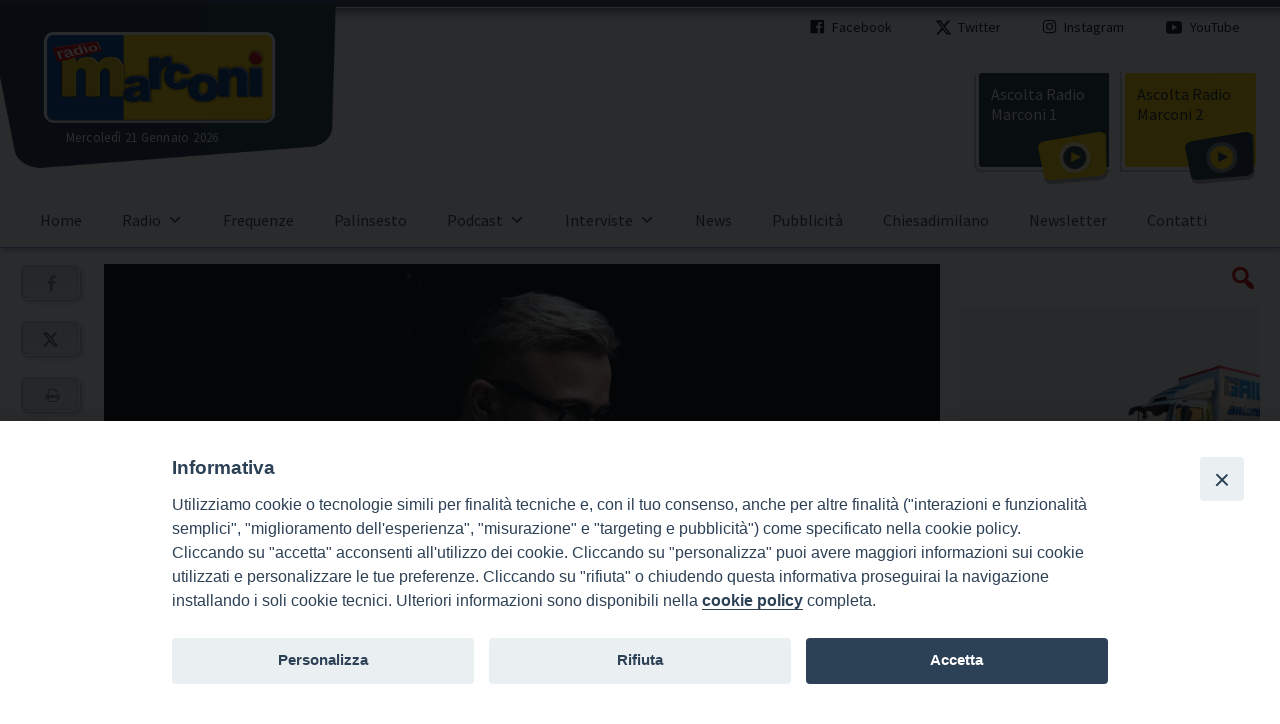

--- FILE ---
content_type: text/html; charset=UTF-8
request_url: https://www.radiomarconi.info/news/marco-masini-festeggia-i-suoi-30-anni-di-carriera-in-teatro-8106.html
body_size: 15201
content:
<!doctype html>
<html lang="it-IT" class="no-js" >

<head>
	
	<meta charset="UTF-8">
	

	<meta http-equiv="X-UA-Compatible" content="IE=edge,chrome=1">
	<meta name="viewport" content="user-scalable=no, width=device-width, initial-scale=1, maximum-scale=1, shrink-to-fit=no">
	
	
	<meta name="application-name" content="Template Base">
	<meta name="msapplication-tooltip" content="Template Base">
	<meta name="msapplication-starturl" content="https://www.radiomarconi.info">
	<meta name="msapplication-tap-highlight" content="no">
	<meta name="theme-color" content="#ffffff">
	<link rel="icon" href="https://www.radiomarconi.info/files/2019/07/favicon.png">
	<!-- <link rel="stylesheet" href="https://fonts.googleapis.com/css?family=Poppins:400,500,700"> -->
	<link rel="stylesheet" media="all" href="https://www.radiomarconi.info/wp-content/themes/seed_templatebase/assets/css/fonts.css">
	<link rel="stylesheet" media="all" href="https://www.radiomarconi.info/wp-content/themes/seed_templatebase/assets/css/app.css">
	<link rel="apple-touch-icon" sizes="120x120" href="https://www.radiomarconi.info/wp-content/themes/seed_templatebase/assets/favicons/apple-touch-icon.png">
	<!--
	<link rel="icon" type="image/png" href="https://www.radiomarconi.info/wp-content/themes/seed_templatebase/assets/favicons/favicon-32x32.png" sizes="32x32">
	<link rel="icon" type="image/png" href="https://www.radiomarconi.info/wp-content/themes/seed_templatebase/assets/favicons/favicon-16x16.png" sizes="16x16">
-->
	<link rel="manifest" href="https://www.radiomarconi.info/wp-content/themes/seed_templatebase/assets/favicons/manifest.json">
	<link rel="mask-icon" href="https://www.radiomarconi.info/wp-content/themes/seed_templatebase/assets/favicons/safari-pinned-tab.svg" color="#5bbad5">
	<link rel="stylesheet" media="all" href="https://www.radiomarconi.info/wp-content/themes/seed_templatebase/assets/css/all.min.css">	<style>iframe[data-ianduclass='iandu-iframe']{display: none;}</style>    <style type="text/css">
    /*stampa articoli*/
@media print {
	.wrapper-sticky,.suggested-posts,.site-header,.site-footer,#cd-primary-nav,#tipu_wrapper,.site-menu-top {
		display: none!important;
	}

	.grid-col-9 {
		width: 100%!important;
		float: none!important;
	}
}

/*stampa articoli*/    </style><meta name='robots' content='max-image-preview:large' />
<link rel='dns-prefetch' href='//use.fontawesome.com' />
<link rel='dns-prefetch' href='//s.w.org' />
		<script type="text/javascript">
			window._wpemojiSettings = {"baseUrl":"https:\/\/s.w.org\/images\/core\/emoji\/13.1.0\/72x72\/","ext":".png","svgUrl":"https:\/\/s.w.org\/images\/core\/emoji\/13.1.0\/svg\/","svgExt":".svg","source":{"concatemoji":"https:\/\/www.radiomarconi.info\/wp-includes\/js\/wp-emoji-release.min.js?ver=5.8.9"}};
			!function(e,a,t){var n,r,o,i=a.createElement("canvas"),p=i.getContext&&i.getContext("2d");function s(e,t){var a=String.fromCharCode;p.clearRect(0,0,i.width,i.height),p.fillText(a.apply(this,e),0,0);e=i.toDataURL();return p.clearRect(0,0,i.width,i.height),p.fillText(a.apply(this,t),0,0),e===i.toDataURL()}function c(e){var t=a.createElement("script");t.src=e,t.defer=t.type="text/javascript",a.getElementsByTagName("head")[0].appendChild(t)}for(o=Array("flag","emoji"),t.supports={everything:!0,everythingExceptFlag:!0},r=0;r<o.length;r++)t.supports[o[r]]=function(e){if(!p||!p.fillText)return!1;switch(p.textBaseline="top",p.font="600 32px Arial",e){case"flag":return s([127987,65039,8205,9895,65039],[127987,65039,8203,9895,65039])?!1:!s([55356,56826,55356,56819],[55356,56826,8203,55356,56819])&&!s([55356,57332,56128,56423,56128,56418,56128,56421,56128,56430,56128,56423,56128,56447],[55356,57332,8203,56128,56423,8203,56128,56418,8203,56128,56421,8203,56128,56430,8203,56128,56423,8203,56128,56447]);case"emoji":return!s([10084,65039,8205,55357,56613],[10084,65039,8203,55357,56613])}return!1}(o[r]),t.supports.everything=t.supports.everything&&t.supports[o[r]],"flag"!==o[r]&&(t.supports.everythingExceptFlag=t.supports.everythingExceptFlag&&t.supports[o[r]]);t.supports.everythingExceptFlag=t.supports.everythingExceptFlag&&!t.supports.flag,t.DOMReady=!1,t.readyCallback=function(){t.DOMReady=!0},t.supports.everything||(n=function(){t.readyCallback()},a.addEventListener?(a.addEventListener("DOMContentLoaded",n,!1),e.addEventListener("load",n,!1)):(e.attachEvent("onload",n),a.attachEvent("onreadystatechange",function(){"complete"===a.readyState&&t.readyCallback()})),(n=t.source||{}).concatemoji?c(n.concatemoji):n.wpemoji&&n.twemoji&&(c(n.twemoji),c(n.wpemoji)))}(window,document,window._wpemojiSettings);
		</script>
		<style type="text/css">
img.wp-smiley,
img.emoji {
	display: inline !important;
	border: none !important;
	box-shadow: none !important;
	height: 1em !important;
	width: 1em !important;
	margin: 0 .07em !important;
	vertical-align: -0.1em !important;
	background: none !important;
	padding: 0 !important;
}
</style>
			<style type="text/css">
			#wpadminbar #wp-admin-bar-my-networks > .ab-item:first-child:before {
				content: "\f325";
				top: 3px;
			}
		</style>
		<link rel='stylesheet' id='wp_bannerize_pro_slugwp-bannerize-admin-barmincss-css'  href='https://www.radiomarconi.info/wp-content/cdm-plugins/wp-bannerize-pro/public/css/wp-bannerize-admin-bar.min.css?ver=1.6.9' type='text/css' media='all' />
<link rel='stylesheet' id='wp_bannerize_pro_slugwp-bannerizemincss-css'  href='https://www.radiomarconi.info/wp-content/cdm-plugins/wp-bannerize-pro/public/css/wp-bannerize.min.css?ver=1.6.9' type='text/css' media='all' />
<link rel='stylesheet' id='siteorigin-panels-front-css'  href='https://www.radiomarconi.info/wp-content/cdm-plugins/siteorigin-panels/css/front.css?ver=2.4.16' type='text/css' media='all' />
<link rel='stylesheet' id='wp-block-library-css'  href='https://www.radiomarconi.info/wp-includes/css/dist/block-library/style.min.css?ver=5.8.9' type='text/css' media='all' />
<link rel='stylesheet' id='iandu-cookieconsent-css'  href='https://www.radiomarconi.info/wp-content/cdm-plugins/iandu-cookieconsent/public/css/iandu-cookieconsent-public.css?ver=1.4.0' type='text/css' media='all' />
<link rel='stylesheet' id='wd-noah-plugin-style-css-css'  href='https://www.radiomarconi.info/wp-content/cdm-plugins/seed-noah-plugin/assets/css/wd-noah-plugin-style.css?ver=5.8.9' type='text/css' media='all' />
<link rel='stylesheet' id='daterangepicker-css-css'  href='https://www.radiomarconi.info/wp-content/cdm-plugins/seed-noah-plugin/assets/css/daterangepicker.css?ver=5.8.9' type='text/css' media='all' />
<link rel='stylesheet' id='feedzy-rss-feeds-css'  href='https://www.radiomarconi.info/wp-content/cdm-plugins/feedzy-rss-feeds/css/feedzy-rss-feeds.css?ver=3.3.5' type='text/css' media='all' />
<link rel='stylesheet' id='wpos-slick-style-css'  href='https://www.radiomarconi.info/wp-content/cdm-plugins/wp-responsive-recent-post-slider/assets/css/slick.css?ver=3.7.1' type='text/css' media='all' />
<link rel='stylesheet' id='wppsac-public-style-css'  href='https://www.radiomarconi.info/wp-content/cdm-plugins/wp-responsive-recent-post-slider/assets/css/recent-post-style.css?ver=3.7.1' type='text/css' media='all' />
<link rel='stylesheet' id='megamenu-css'  href='https://www.radiomarconi.info/files/maxmegamenu/style.css?ver=ce2a9f' type='text/css' media='all' />
<link rel='stylesheet' id='dashicons-css'  href='https://www.radiomarconi.info/wp-includes/css/dashicons.min.css?ver=5.8.9' type='text/css' media='all' />
<link rel='stylesheet' id='audioigniter-css'  href='https://www.radiomarconi.info/wp-content/cdm-plugins/audioigniter/player/build/style.css?ver=1.9.0' type='text/css' media='all' />
<link rel='stylesheet' id='seed_templatebase_style-css'  href='https://www.radiomarconi.info/wp-content/themes/seed_templatebase/style.css?ver=1.0' type='text/css' media='all' />
<link rel='stylesheet' id='font-awesome-official-css'  href='https://use.fontawesome.com/releases/v6.4.0/css/all.css' type='text/css' media='all' integrity="sha384-iw3OoTErCYJJB9mCa8LNS2hbsQ7M3C0EpIsO/H5+EGAkPGc6rk+V8i04oW/K5xq0" crossorigin="anonymous" />
<link rel='stylesheet' id='pt-tabs-style-css'  href='https://www.radiomarconi.info/wp-content/cdm-plugins/tabs-widget-for-page-builder/assets/css/style.min.css?ver=1.2.1' type='text/css' media='all' />
<link rel='stylesheet' id='font-awesome-official-v4shim-css'  href='https://use.fontawesome.com/releases/v6.4.0/css/v4-shims.css' type='text/css' media='all' integrity="sha384-TjXU13dTMPo+5ZlOUI1IGXvpmajjoetPqbUJqTx+uZ1bGwylKHNEItuVe/mg/H6l" crossorigin="anonymous" />
<script type='text/javascript' src='https://www.radiomarconi.info/wp-includes/js/jquery/jquery.min.js?ver=3.6.0' id='jquery-core-js'></script>
<script type='text/javascript' src='https://www.radiomarconi.info/wp-includes/js/jquery/jquery-migrate.min.js?ver=3.3.2' id='jquery-migrate-js'></script>
<script type='text/javascript' src='https://www.radiomarconi.info/wp-content/themes/seed_templatebase/assets/javascript/jquery.min.js?ver=5.8.9' id='jquerymin-js'></script>
<script type='text/javascript' src='https://www.radiomarconi.info/wp-content/themes/seed_templatebase/assets/javascript/hcsticky.min.js?ver=5.8.9' id='hcsticky-js'></script>
<script type='text/javascript' src='https://www.radiomarconi.info/wp-content/themes/seed_templatebase/assets/javascript/slick.min.js?ver=5.8.9' id='slick-js'></script>
<script type='text/javascript' src='https://www.radiomarconi.info/wp-content/themes/seed_templatebase/assets/javascript/fancybox.min.js?ver=5.8.9' id='fancybox-js'></script>
<script type='text/javascript' src='https://www.radiomarconi.info/wp-content/themes/seed_templatebase/assets/javascript/app.js?ver=5.8.9' id='app-js'></script>
<script type='text/javascript' src='https://www.radiomarconi.info/wp-content/cdm-plugins/seed-noah-plugin/assets/js/moment.min.js?ver=5.8.9' id='moment-js-js'></script>
<script type='text/javascript' src='https://www.radiomarconi.info/wp-content/cdm-plugins/seed-noah-plugin/assets/js/daterangepicker.js?ver=5.8.9' id='daterangepicker-js-js'></script>
<script type='text/javascript' src='https://www.radiomarconi.info/wp-content/cdm-plugins/radio-station/js/jstz.min.js?ver=1.0.6' id='jstz-js'></script>
<script type='text/javascript' src='https://www.radiomarconi.info/wp-content/cdm-plugins/tabs-widget-for-page-builder/assets/js/main.min.js?ver=1.2.1' id='pt-tabs-main-js-js'></script>
<link rel="https://api.w.org/" href="https://www.radiomarconi.info/wp-json/" /><link rel="alternate" type="application/json" href="https://www.radiomarconi.info/wp-json/wp/v2/posts/8106" /><link rel="EditURI" type="application/rsd+xml" title="RSD" href="https://www.radiomarconi.info/xmlrpc.php?rsd" />
<link rel="wlwmanifest" type="application/wlwmanifest+xml" href="https://www.radiomarconi.info/wp-includes/wlwmanifest.xml" /> 
<meta name="generator" content="WordPress 5.8.9" />
<link rel="canonical" href="https://www.radiomarconi.info/news/marco-masini-festeggia-i-suoi-30-anni-di-carriera-in-teatro-8106.html" />
<link rel='shortlink' href='https://www.radiomarconi.info/?p=8106' />
<link rel="alternate" type="application/json+oembed" href="https://www.radiomarconi.info/wp-json/oembed/1.0/embed?url=https%3A%2F%2Fwww.radiomarconi.info%2Fnews%2Fmarco-masini-festeggia-i-suoi-30-anni-di-carriera-in-teatro-8106.html" />
<link rel="alternate" type="text/xml+oembed" href="https://www.radiomarconi.info/wp-json/oembed/1.0/embed?url=https%3A%2F%2Fwww.radiomarconi.info%2Fnews%2Fmarco-masini-festeggia-i-suoi-30-anni-di-carriera-in-teatro-8106.html&#038;format=xml" />
<style type="text/css" media="screen"></style><!-- Google Tag Manager -->
<script>(function(w,d,s,l,i){w[l]=w[l]||[];w[l].push({'gtm.start':
new Date().getTime(),event:'gtm.js'});var f=d.getElementsByTagName(s)[0],
j=d.createElement(s),dl=l!='dataLayer'?'&l='+l:'';j.async=true;j.src=
'https://www.googletagmanager.com/gtm.js?id='+i+dl;f.parentNode.insertBefore(j,f);
})(window,document,'script','dataLayer','GTM-P9RCT5W');</script>
<!-- End Google Tag Manager -->
<link rel='https://radiostation.pro/docs/api/' href='https://www.radiomarconi.info/wp-json/radio/' /><script>
  window.ajaxurl =
    "https://www.radiomarconi.info/wp-admin/admin-ajax.php"
  window.WPBannerize = {
    "General": {
        "impressions_enabled": "0",
        "clicks_enabled": "0"
    },
    "Layout": {
        "top": 0,
        "right": 0,
        "bottom": 0,
        "left": 0
    }
} ;
</script>
<meta property="og:type" content="article"><meta property="og:site_name"  content="Radio Marconi"><meta property="og:description" content="Dopo il grande successo dell’evento all’Arena di Verona per festeggiare i 30 anni di carriera, Marco Masini sarà impegnato in un tour nei principali teatri, per portare in tutta Italia i suoi più grandi successi. Sul palco insieme a lui ci saranno Massimiliano Agati (batteria, percussioni e chitarra acustica), Alessandro Magnalasche (chitarra elettrica e acustica), [&hellip;]" ><meta property="og:title" content="Marco Masini festeggia i suoi 30 anni di carriera in teatro"><meta property="og:url" content="https://www.radiomarconi.info/news/marco-masini-festeggia-i-suoi-30-anni-di-carriera-in-teatro-8106.html"><meta name="twitter:card" content="summary_large_image"><meta name="twitter:title" content="Marco Masini festeggia i suoi 30 anni di carriera in teatro"/><meta name="twitter:description" content="Dopo il grande successo dell’evento all’Arena di Verona per festeggiare i 30 anni di carriera, Marco Masini sarà impegnato in un tour nei principali teatri, per portare in tutta Italia i suoi più grandi successi. Sul palco insieme a lui ci saranno Massimiliano Agati (batteria, percussioni e chitarra acustica), Alessandro Magnalasche (chitarra elettrica e acustica), [&hellip;]"><meta property="twitter:url" content="https://www.radiomarconi.info/news/marco-masini-festeggia-i-suoi-30-anni-di-carriera-in-teatro-8106.html"><link rel="canonical" href="https://www.radiomarconi.info/news/marco-masini-festeggia-i-suoi-30-anni-di-carriera-in-teatro-8106.html"><meta name="description" content="Dopo il grande successo dell’evento all’Arena di Verona per festeggiare i 30 anni di carriera, Marco Masini sarà impegnato in un tour nei principali teatri, per portare in tutta Italia i suoi più grandi successi. Sul palco insieme a lui ci saranno Massimiliano Agati (batteria, percussioni e chitarra acustica), Alessandro Magnalasche (chitarra elettrica e acustica), [&hellip;]"><title>Radio Marconi</title><meta property="og:image" content="https://www.radiomarconi.info/files/2021/09/PODCAST_MARCONI-68-680x382.png"/><meta property="twitter:image" content="https://www.radiomarconi.info/files/2021/09/PODCAST_MARCONI-68-680x382.png"/><meta itemprop="image" content="https://www.radiomarconi.info/files/2021/09/PODCAST_MARCONI-68-680x382.png"/><style type="text/css">/** Mega Menu CSS: fs **/</style>
</head>
		
<body class="home" >

		<!-- header -->
		<header class="site-header" role="banner">
			<script>
				setTimeout(()=> {
				    (function() {
				        var navigazione = document.querySelector('#menu-base');
				        var content = document.querySelector('.main-content');

				        window.onscroll = function() {
				            var offset = window.pageYOffset;
				            if(offset >= 160.16) {
				                navigazione.classList.add("sticky");
				                content.classList.add("sticky");
				            }
				            else {
				                navigazione.classList.remove("sticky");
				                content.classList.remove("sticky");
				            }
				        }
				    })();
				},250);
			</script>
		
			<div id="menu-top">
				<div id="mega-menu-wrap-max_mega_menu_1" class="mega-menu-wrap"><div class="mega-menu-toggle"><div class="mega-toggle-blocks-left"></div><div class="mega-toggle-blocks-center"></div><div class="mega-toggle-blocks-right"><div class='mega-toggle-block mega-menu-toggle-block mega-toggle-block-1' id='mega-toggle-block-1' tabindex='0'><span class='mega-toggle-label' role='button' aria-expanded='false'><span class='mega-toggle-label-closed'>MENU</span><span class='mega-toggle-label-open'>MENU</span></span></div></div></div><ul id="mega-menu-max_mega_menu_1" class="mega-menu max-mega-menu mega-menu-horizontal mega-no-js" data-event="click" data-effect="fade" data-effect-speed="200" data-effect-mobile="disabled" data-effect-speed-mobile="0" data-panel-width="body" data-panel-inner-width="body" data-mobile-force-width="false" data-second-click="close" data-document-click="collapse" data-vertical-behaviour="standard" data-breakpoint="600" data-unbind="true" data-mobile-state="collapse_all" data-hover-intent-timeout="300" data-hover-intent-interval="100"><li class='mega-menu-item mega-menu-item-type-custom mega-menu-item-object-custom mega-align-bottom-left mega-menu-flyout mega-has-icon mega-icon-left mega-menu-item-631' id='mega-menu-item-631'><a target="_blank" class="dashicons-facebook mega-menu-link" href="https://it-it.facebook.com/RadioMarconi94.8/" tabindex="0">Facebook</a></li><li class='mega-menu-item mega-menu-item-type-custom mega-menu-item-object-custom mega-align-bottom-left mega-menu-flyout mega-has-icon mega-icon-left mega-menu-item-17' id='mega-menu-item-17'><a target="_blank" class="dashicons-twitter mega-menu-link" href="https://twitter.com/radiomarconifm" tabindex="0">Twitter</a></li><li class='mega-menu-item mega-menu-item-type-custom mega-menu-item-object-custom mega-align-bottom-left mega-menu-flyout mega-has-icon mega-icon-left mega-menu-item-632' id='mega-menu-item-632'><a target="_blank" class="dashicons-vault mega-menu-link" href="https://www.instagram.com/radiomarconifm94.8/" tabindex="0">Instagram</a></li><li class='mega-menu-item mega-menu-item-type-custom mega-menu-item-object-custom mega-align-bottom-left mega-menu-flyout mega-has-icon mega-icon-left mega-menu-item-18' id='mega-menu-item-18'><a target="_blank" class="dashicons-video-alt3 mega-menu-link" href="https://www.youtube.com/user/tecnici123/featured?view_as=subscriber" tabindex="0">YouTube</a></li></ul></div>			</div>

			<div class="site-container">
				<div id="siteorigin-panels-builder-2" class="widget_siteorigin-panels-builder"><div><div class="grid site-section " ><div class="grid-col-3 Speciali-1" >			<div class="execphpwidget"><h1 class='site-logo'><a href='https://www.radiomarconi.info' title='Radio Marconi'>Radio Marconi</a></h1></div>
		<span class="dataodierna_css"> 
Mercoledì 21 Gennaio 2026</span>

    </div><div class="grid-col-6 Speciali-2" ><div><div class="grid site-section " ><div class="grid-col-12 Lancio-1" ><div id="current-show-widget-1" class="current-show-widget widget">
<div id="current-show-widget-contents-1" class="current-show-wrap">
<div id="rs-current-show-1" class="ajax-widget"></div>
<iframe id="rs-current-show-1-loader" src="javascript:void(0);" style="display:none;"></iframe>
<script>
timestamp = Math.floor( (new Date()).getTime() / 1000 );
url = 'https://www.radiomarconi.info/wp-admin/admin-ajax.php?action=radio_station_current_show';
url += '&instance=1';
url += '&title=&ajax=on&dynamic=0&no_shows=&hide_empty=0&show_link=0&title_position=left&show_avatar=1&avatar_width=&avatar_size=thumbnail&show_sched=1&show_all_sched=0&countdown=0&time_format=24&display_hosts=0&link_hosts=1&show_desc=1&show_playlist=0&show_encore=0&widget=1&block=0&id=1&for_time='+timestamp+'';
document.getElementById('rs-current-show-1-loader').src = url;
</script>
</div>
</div>


<div class="sow-image-container">
	<img src="https://www.radiomarconi.info/files/2019/10/lg-in-onda.png" width="368" height="58" srcset="https://www.radiomarconi.info/files/2019/10/lg-in-onda.png 368w, https://www.radiomarconi.info/files/2019/10/lg-in-onda-360x58.png 360w"  class="so-widget-image"/>
</div>

			<div class="textwidget"><div id="streaming">
<a href="javascript:window.open('https://www.radiomarconi.info/radiomarconi-1', 
'listen','toolbars=0,scrollbars=0,location=0,statusbars=0,menubars=0,resizable=0,width=700,height=300');void(0);">Ascolta Radio Marconi 1</a>
</div></div>
		</div></div></div></div><div class="grid-col-3 Speciali-3" >			<div class="textwidget"><div id="streaming-1">

<span class="player-s1">

<a href="javascript:window.open('https://www.radiomarconi.info/radiomarconi-1', 
'listen','toolbars=0,scrollbars=0,location=0,statusbars=1,menubars=0,resizable=0,width=700,height=300');void(0);">Ascolta Radio Marconi 1</a>

</span>
</div></div>
					<div class="textwidget"><div id="streaming-2">

<span class="player-s2">

<a href="javascript:window.open('https://www.radiomarconi.info/radiomarconi-2', 
'listen','toolbars=0,scrollbars=0,location=0,statusbars=0,menubars=0,resizable=0,width=700,height=300');void(0);">Ascolta Radio Marconi 2</a>

</span>

</div></div>
		</div></div></div></div>			</div>
			
			<div class="site-menu-bottom"></div>
		</header>
		<div id="menu-base">
			<a href="https://www.radiomarconi.info" class="mobile_logo"></a>
			


			<div id="m-streaming1">
				<a href="https://share.xdevel.com/api/?platform=streamsolution&get=player&key=c4b386bf853180ce8eae23b33f0ad191&mobile=1&ver=5" target="_blank" rel="noopener">Ascolta Radio Marconi 1</a>
			</div>

			<div id="m-streaming2">
				<a href="https://share.xdevel.com/api/?platform=streamsolution&get=player&key=0c3a4846ffe9e6b08832571b542b39e1&mobile=1&ver=5" target="_blank">Ascolta Radio Marconi 2</a>
			</div>
			<div id="mega-menu-wrap-max_mega_menu_2" class="mega-menu-wrap"><div class="mega-menu-toggle"><div class="mega-toggle-blocks-left"></div><div class="mega-toggle-blocks-center"></div><div class="mega-toggle-blocks-right"><div class='mega-toggle-block mega-menu-toggle-animated-block mega-toggle-block-1' id='mega-toggle-block-1'><button aria-label="Toggle Menu" class="mega-toggle-animated mega-toggle-animated-slider" type="button" aria-expanded="false">
                  <span class="mega-toggle-animated-box">
                    <span class="mega-toggle-animated-inner"></span>
                  </span>
                </button></div></div></div><ul id="mega-menu-max_mega_menu_2" class="mega-menu max-mega-menu mega-menu-horizontal mega-no-js" data-event="click" data-effect="fade" data-effect-speed="200" data-effect-mobile="slide" data-effect-speed-mobile="200" data-panel-width="body" data-panel-inner-width="body" data-mobile-force-width="body" data-second-click="close" data-document-click="collapse" data-vertical-behaviour="standard" data-breakpoint="768" data-unbind="true" data-mobile-state="collapse_all" data-hover-intent-timeout="300" data-hover-intent-interval="100"><li class='mega-menu-item mega-menu-item-type-post_type mega-menu-item-object-post mega-align-bottom-left mega-menu-flyout mega-has-icon mega-icon-left mega-hide-on-desktop mega-menu-item-2574' id='mega-menu-item-2574'><a class="dashicons-download mega-menu-link" href="https://www.radiomarconi.info/info/e-on-line-lapp-di-radio-marconi-1776.html" tabindex="0">Scarica la nostra App</a></li><li class='mega-lente mega-menu-item mega-menu-item-type-custom mega-menu-item-object-custom mega-menu-item-has-children mega-menu-megamenu mega-align-bottom-left mega-menu-grid mega-hide-on-desktop mega-menu-item-250 lente' id='mega-menu-item-250'><a class="mega-menu-link" aria-haspopup="true" aria-expanded="false" tabindex="0">Cerca<span class="mega-indicator"></span></a>
<ul class="mega-sub-menu">
<li class='mega-menu-row' id='mega-menu-250-0'>
	<ul class="mega-sub-menu">
<li class='mega-menu-column mega-menu-columns-12-of-12' id='mega-menu-250-0-0'>
		<ul class="mega-sub-menu">
<li class='mega-menu-item mega-menu-item-type-widget widget_search mega-menu-item-search-7' id='mega-menu-item-search-7'><!-- search -->
<form class="site-search-form site-container" method="get" action="https://www.radiomarconi.info" role="search">
	<input  id="search" placeholder="Inserisci il termine da cercare e premere invio..." type="search" name="s" value="" >
	<input type="hidden" name="post_type" value="post" />
	<!--<button class="search-submit button button-action"   type="submit" >Cerca</button>-->
</form>
<!-- /search -->

</li>		</ul>
</li>	</ul>
</li></ul>
</li><li class='mega-menu-item mega-menu-item-type-post_type mega-menu-item-object-page mega-menu-item-home mega-align-bottom-left mega-menu-flyout mega-menu-item-56' id='mega-menu-item-56'><a class="mega-menu-link" href="https://www.radiomarconi.info/" tabindex="0">Home</a></li><li class='mega-menu-item mega-menu-item-type-custom mega-menu-item-object-custom mega-menu-item-has-children mega-menu-megamenu mega-align-bottom-left mega-menu-grid mega-menu-item-14' id='mega-menu-item-14'><a class="mega-menu-link" aria-haspopup="true" aria-expanded="false" tabindex="0">Radio<span class="mega-indicator"></span></a>
<ul class="mega-sub-menu">
<li class='mega-menu-row' id='mega-menu-14-0'>
	<ul class="mega-sub-menu">
<li class='mega-menu-column mega-menu-columns-6-of-12' id='mega-menu-14-0-0'>
		<ul class="mega-sub-menu">
<li class='mega-menu-item mega-menu-item-type-widget widget_nav_menu mega-menu-item-nav_menu-5' id='mega-menu-item-nav_menu-5'><h4 class="mega-block-title">Chi siamo</h4><div class="menu-chi-siamo-container"><ul id="menu-chi-siamo" class="menu"><li id="menu-item-1126" class="menu-item menu-item-type-post_type menu-item-object-post menu-item-1126"><a href="https://www.radiomarconi.info/info/radio-marconi-due-radio-in-una-sola-436.html">Presentazione</a></li>
<li id="menu-item-1125" class="menu-item menu-item-type-post_type menu-item-object-post menu-item-1125"><a href="https://www.radiomarconi.info/info/da-radio-a-a-radio-marconi-passando-per-novaradio-439.html">La storia</a></li>
</ul></div></li>		</ul>
</li><li class='mega-menu-column mega-menu-columns-6-of-12' id='mega-menu-14-0-1'>
		<ul class="mega-sub-menu">
<li class='mega-menu-item mega-menu-item-type-widget widget_nav_menu mega-menu-item-nav_menu-6' id='mega-menu-item-nav_menu-6'><h4 class="mega-block-title">Come ascoltarci</h4><div class="menu-come-ascoltarci-container"><ul id="menu-come-ascoltarci" class="menu"><li id="menu-item-1128" class="menu-item menu-item-type-post_type menu-item-object-post menu-item-1128"><a href="https://www.radiomarconi.info/info/a-chi-ci-rivolgiamo-e-i-dati-dascolto-443.html">A chi ci rivolgiamo e i dati d&#8217;ascolto</a></li>
<li id="menu-item-1127" class="menu-item menu-item-type-post_type menu-item-object-post menu-item-1127"><a href="https://www.radiomarconi.info/info/palinsesto-frequenze-e-altri-canali-dascolto-446.html">Palinsesto, frequenze e altri canali d’ascolto</a></li>
</ul></div></li>		</ul>
</li>	</ul>
</li></ul>
</li><li class='mega-menu-item mega-menu-item-type-post_type mega-menu-item-object-page mega-align-bottom-left mega-menu-flyout mega-menu-item-1214' id='mega-menu-item-1214'><a class="mega-menu-link" href="https://www.radiomarconi.info/frequenze" tabindex="0">Frequenze</a></li><li class='mega-menu-item mega-menu-item-type-post_type mega-menu-item-object-page mega-align-bottom-left mega-menu-flyout mega-menu-item-1735' id='mega-menu-item-1735'><a class="mega-menu-link" href="https://www.radiomarconi.info/palinsesto-2" tabindex="0">Palinsesto</a></li><li class='mega-menu-item mega-menu-item-type-custom mega-menu-item-object-custom mega-menu-item-has-children mega-menu-megamenu mega-align-bottom-left mega-menu-grid mega-menu-item-1130' id='mega-menu-item-1130'><a class="mega-menu-link" aria-haspopup="true" aria-expanded="false" tabindex="0">Podcast<span class="mega-indicator"></span></a>
<ul class="mega-sub-menu">
<li class='mega-menu-row' id='mega-menu-1130-0'>
	<ul class="mega-sub-menu">
<li class='mega-menu-column mega-menu-columns-4-of-12' id='mega-menu-1130-0-0'>
		<ul class="mega-sub-menu">
<li class='mega-menu-item mega-menu-item-type-widget widget_nav_menu mega-menu-item-nav_menu-8' id='mega-menu-item-nav_menu-8'><h4 class="mega-block-title">Quotidiano</h4><div class="menu-quotidiano-container"><ul id="menu-quotidiano" class="menu"><li id="menu-item-48513" class="menu-item menu-item-type-post_type menu-item-object-page menu-item-48513"><a href="https://www.radiomarconi.info/punto-di-vista">Punto di vista</a></li>
<li id="menu-item-48170" class="menu-item menu-item-type-post_type menu-item-object-page menu-item-48170"><a href="https://www.radiomarconi.info/tra-le-righe">Tra le righe</a></li>
<li id="menu-item-1163" class="menu-item menu-item-type-post_type menu-item-object-page menu-item-1163"><a href="https://www.radiomarconi.info/marconi-dintorni">Marconi &#038; the City</a></li>
<li id="menu-item-1453" class="menu-item menu-item-type-post_type menu-item-object-page menu-item-1453"><a href="https://www.radiomarconi.info/casa-marconi">Casa Marconi</a></li>
</ul></div></li><li class='mega-menu-item mega-menu-item-type-widget widget_custom_html mega-menu-item-custom_html-2' id='mega-menu-item-custom_html-2'><div class="textwidget custom-html-widget"><style type="text/css">
	
#vangelo {
	position:relative;
 	top:-54px;
	}
</style>
<div id="vangelo">
	

<script language="JavaScript">
					now = new Date()
					if (now.getDay() == 5)
					  document.write('<a href="/vangelo-venerdi">Il Vangelo del Venerdì</a>')
					if (now.getDay() == 6)
					   document.write('<a href="/vangelo-sabato">Il Vangelo del Sabato</a>')
					if (now.getDay() == 0)
					   document.write('<a href="/vangelo-domenica">Il Vangelo della Domenica</a>')
					if (now.getDay() == 1)
					   document.write('<a href="/vangelo-lunedi">Il Vangelo del Lunedì</a>')
					if (now.getDay() == 2)
					   document.write('<a href="/vangelo-martedi">Il Vangelo del Martedì</a>')
					if (now.getDay() == 3)
					   document.write('<a href="/vangelo-mercoledi">Il Vangelo del Mercoledì</a>')
					if (now.getDay() == 4)
					   document.write('<a href="/vangelo-giovedi">Il Vangelo del Giovedì</a>')
					</script>
</div>	</div></li>		</ul>
</li><li class='mega-menu-column mega-menu-columns-4-of-12' id='mega-menu-1130-0-1'>
		<ul class="mega-sub-menu">
<li class='mega-menu-item mega-menu-item-type-widget widget_nav_menu mega-menu-item-nav_menu-9' id='mega-menu-item-nav_menu-9'><h4 class="mega-block-title">Settimanale</h4><div class="menu-settimanale-container"><ul id="menu-settimanale" class="menu"><li id="menu-item-48172" class="menu-item menu-item-type-post_type menu-item-object-page menu-item-48172"><a href="https://www.radiomarconi.info/giovedi-salute">Giovedì Salute</a></li>
<li id="menu-item-48173" class="menu-item menu-item-type-post_type menu-item-object-page menu-item-48173"><a href="https://www.radiomarconi.info/sacra-famiglia">Sacra Famiglia</a></li>
<li id="menu-item-48174" class="menu-item menu-item-type-post_type menu-item-object-page menu-item-48174"><a href="https://www.radiomarconi.info/7x1">7×1</a></li>
<li id="menu-item-47740" class="menu-item menu-item-type-post_type menu-item-object-page menu-item-47740"><a href="https://www.radiomarconi.info/parole-per-capire">Parole per capire &#8211; Veleni e antidoti. Rimedi ai mali contemporanei</a></li>
<li id="menu-item-6164" class="menu-item menu-item-type-post_type menu-item-object-page menu-item-6164"><a href="https://www.radiomarconi.info/abendmusiken">Abendmusiken</a></li>
<li id="menu-item-1455" class="menu-item menu-item-type-post_type menu-item-object-page menu-item-1455"><a href="https://www.radiomarconi.info/parole-per-capirsi">Parole per capire</a></li>
<li id="menu-item-1456" class="menu-item menu-item-type-post_type menu-item-object-page menu-item-1456"><a href="https://www.radiomarconi.info/marconi-radio-aperta">Marconi radio aperta</a></li>
<li id="menu-item-5779" class="menu-item menu-item-type-post_type menu-item-object-page menu-item-5779"><a href="https://www.radiomarconi.info/belle-storie">Belle Storie</a></li>
<li id="menu-item-5780" class="menu-item menu-item-type-post_type menu-item-object-page menu-item-5780"><a href="https://www.radiomarconi.info/radioscarp">Speciale 18e10</a></li>
<li id="menu-item-1454" class="menu-item menu-item-type-post_type menu-item-object-page menu-item-1454"><a href="https://www.radiomarconi.info/speciale18-40-lapprofondimento">Speciale 18.40 – L’Approfondimento</a></li>
</ul></div></li>		</ul>
</li><li class='mega-menu-column mega-menu-columns-4-of-12' id='mega-menu-1130-0-2'>
		<ul class="mega-sub-menu">
<li class='mega-menu-item mega-menu-item-type-widget widget_nav_menu mega-menu-item-nav_menu-10' id='mega-menu-item-nav_menu-10'><h4 class="mega-block-title">Speciali</h4><div class="menu-speciali-container"><ul id="menu-speciali" class="menu"><li id="menu-item-59340" class="menu-item menu-item-type-post_type menu-item-object-page menu-item-59340"><a href="https://www.radiomarconi.info/nord-sud-andata-e-ritorno">Nord-Sud andata e ritorno</a></li>
<li id="menu-item-59149" class="menu-item menu-item-type-post_type menu-item-object-page menu-item-59149"><a href="https://www.radiomarconi.info/speciale-enaip-lombardia">Speciale ENAIP Lombardia</a></li>
<li id="menu-item-59150" class="menu-item menu-item-type-post_type menu-item-object-page menu-item-59150"><a href="https://www.radiomarconi.info/confservizi-lombardia">Confservizi Lombardia</a></li>
<li id="menu-item-26384" class="menu-item menu-item-type-post_type menu-item-object-page menu-item-26384"><a href="https://www.radiomarconi.info/giovani-in-cammino">Giovani in cammino</a></li>
<li id="menu-item-15552" class="menu-item menu-item-type-post_type menu-item-object-page menu-item-15552"><a href="https://www.radiomarconi.info/fronte-del-palco">Fronte del palco</a></li>
<li id="menu-item-1458" class="menu-item menu-item-type-post_type menu-item-object-page menu-item-1458"><a href="https://www.radiomarconi.info/lanno-che-verra">L’anno che verrà</a></li>
<li id="menu-item-1457" class="menu-item menu-item-type-post_type menu-item-object-page menu-item-1457"><a href="https://www.radiomarconi.info/un-ponte-in-a-maggiore">Un “ponte” in A Maggiore</a></li>
</ul></div></li>		</ul>
</li>	</ul>
</li></ul>
</li><li class='mega-menu-item mega-menu-item-type-custom mega-menu-item-object-custom mega-menu-item-has-children mega-menu-megamenu mega-align-bottom-left mega-menu-grid mega-menu-item-2518' id='mega-menu-item-2518'><a class="mega-menu-link" aria-haspopup="true" aria-expanded="false" tabindex="0">Interviste<span class="mega-indicator"></span></a>
<ul class="mega-sub-menu">
<li class='mega-menu-row' id='mega-menu-2518-0'>
	<ul class="mega-sub-menu">
<li class='mega-menu-column mega-menu-columns-6-of-12' id='mega-menu-2518-0-0'>
		<ul class="mega-sub-menu">
<li class='mega-menu-item mega-menu-item-type-widget widget_nav_menu mega-menu-item-nav_menu-11' id='mega-menu-item-nav_menu-11'><h4 class="mega-block-title">Musica</h4><div class="menu-musica-container"><ul id="menu-musica" class="menu"><li id="menu-item-2521" class="menu-item menu-item-type-post_type menu-item-object-page menu-item-2521"><a href="https://www.radiomarconi.info/musica">I nostri Ospiti</a></li>
</ul></div></li>		</ul>
</li><li class='mega-menu-column mega-menu-columns-6-of-12' id='mega-menu-2518-0-1'>
		<ul class="mega-sub-menu">
<li class='mega-menu-item mega-menu-item-type-widget widget_nav_menu mega-menu-item-nav_menu-12' id='mega-menu-item-nav_menu-12'><h4 class="mega-block-title">Cultura e Spettacolo</h4><div class="menu-cultura-e-spettacolo-container"><ul id="menu-cultura-e-spettacolo" class="menu"><li id="menu-item-2522" class="menu-item menu-item-type-post_type menu-item-object-page menu-item-2522"><a href="https://www.radiomarconi.info/cultura-e-spettacolo">I nostri Ospiti</a></li>
</ul></div></li>		</ul>
</li>	</ul>
</li></ul>
</li><li class='mega-menu-item mega-menu-item-type-post_type mega-menu-item-object-page mega-align-bottom-left mega-menu-flyout mega-menu-item-6111' id='mega-menu-item-6111'><a class="mega-menu-link" href="https://www.radiomarconi.info/news" tabindex="0">News</a></li><li class='mega-menu-item mega-menu-item-type-post_type mega-menu-item-object-post mega-align-bottom-left mega-menu-flyout mega-menu-item-1426' id='mega-menu-item-1426'><a class="mega-menu-link" href="https://www.radiomarconi.info/info/perche-investire-su-radio-marconi-674.html" tabindex="0">Pubblicità</a></li><li class='mega-menu-item mega-menu-item-type-post_type mega-menu-item-object-page mega-align-bottom-left mega-menu-flyout mega-has-icon mega-icon-right mega-hide-on-desktop mega-menu-item-2572' id='mega-menu-item-2572'><a class="dashicons-phone mega-menu-link" href="https://www.radiomarconi.info/per-parlare-con-noi" tabindex="0">Per parlare con noi</a></li><li class='mega-menu-item mega-menu-item-type-custom mega-menu-item-object-custom mega-align-bottom-left mega-menu-flyout mega-menu-item-5763' id='mega-menu-item-5763'><a class="mega-menu-link" href="https://www.chiesadimilano.it/" tabindex="0">Chiesadimilano</a></li><li class='mega-menu-item mega-menu-item-type-custom mega-menu-item-object-custom mega-align-bottom-left mega-menu-flyout mega-menu-item-53121' id='mega-menu-item-53121'><a class="mega-menu-link" href="https://a5f1a2.emailsp.com/frontend/forms/Subscription.aspx?idList=7&#038;idForm=8&#038;guid=DAF4E813-9549-46BA-ACBA-001A03B21727" tabindex="0">Newsletter</a></li><li class='mega-menu-item mega-menu-item-type-post_type mega-menu-item-object-post mega-align-bottom-left mega-menu-flyout mega-hide-on-mobile mega-menu-item-2573' id='mega-menu-item-2573'><a class="mega-menu-link" href="https://www.radiomarconi.info/info/contatti-852.html" tabindex="0">Contatti</a></li><li class='mega-menu-item mega-menu-item-type-post_type mega-menu-item-object-post mega-align-bottom-left mega-menu-flyout mega-has-icon mega-icon-right mega-hide-on-desktop mega-menu-item-1124' id='mega-menu-item-1124'><a class="dashicons-welcome-write-blog mega-menu-link" href="https://www.radiomarconi.info/info/contatti-852.html" tabindex="0">Contatti</a></li><li class='mega-lente mega-menu-item mega-menu-item-type-custom mega-menu-item-object-custom mega-menu-item-has-children mega-menu-megamenu mega-align-bottom-left mega-menu-grid mega-hide-text mega-item-align-right mega-hide-on-mobile mega-menu-item-249 lente' id='mega-menu-item-249'><a class="mega-menu-link" href="#" aria-haspopup="true" aria-expanded="false" tabindex="0" aria-label="Cerca"><span class="mega-indicator"></span></a>
<ul class="mega-sub-menu">
<li class='mega-menu-row' id='mega-menu-249-0'>
	<ul class="mega-sub-menu">
<li class='mega-menu-column mega-menu-columns-12-of-12' id='mega-menu-249-0-0'>
		<ul class="mega-sub-menu">
<li class='mega-menu-item mega-menu-item-type-widget widget_search mega-menu-item-search-6' id='mega-menu-item-search-6'><!-- search -->
<form class="site-search-form site-container" method="get" action="https://www.radiomarconi.info" role="search">
	<input  id="search" placeholder="Inserisci il termine da cercare e premere invio..." type="search" name="s" value="" >
	<input type="hidden" name="post_type" value="post" />
	<!--<button class="search-submit button button-action"   type="submit" >Cerca</button>-->
</form>
<!-- /search -->

</li>		</ul>
</li>	</ul>
</li></ul>
</li><li class='mega-menu-item mega-menu-item-type-custom mega-menu-item-object-custom mega-menu-item-has-children mega-menu-megamenu mega-align-bottom-left mega-menu-grid mega-hide-on-desktop mega-menu-item-2566' id='mega-menu-item-2566'><a class="mega-menu-link" href="#" aria-haspopup="true" aria-expanded="false" tabindex="0">Social<span class="mega-indicator"></span></a>
<ul class="mega-sub-menu">
<li class='mega-menu-row' id='mega-menu-2566-0'>
	<ul class="mega-sub-menu">
<li class='mega-menu-column mega-menu-columns-12-of-12' id='mega-menu-2566-0-0'>
		<ul class="mega-sub-menu">
<li class='mega-menu-item mega-menu-item-type-widget widget_nav_menu mega-menu-item-nav_menu-13' id='mega-menu-item-nav_menu-13'><div class="menu-social-container"><ul id="menu-social" class="menu"><li id="menu-item-2562" class="menu-item menu-item-type-custom menu-item-object-custom menu-item-2562"><a target="_blank" rel="noopener" href="https://it-it.facebook.com/RadioMarconi94.8/">Facebook</a></li>
<li id="menu-item-2563" class="menu-item menu-item-type-custom menu-item-object-custom menu-item-2563"><a target="_blank" rel="noopener" href="https://twitter.com/radiomarconifm">Twitter</a></li>
<li id="menu-item-2564" class="menu-item menu-item-type-custom menu-item-object-custom menu-item-2564"><a target="_blank" rel="noopener" href="https://www.instagram.com/radiomarconifm94.8/">Instagram</a></li>
<li id="menu-item-2565" class="menu-item menu-item-type-custom menu-item-object-custom menu-item-2565"><a target="_blank" rel="noopener" href="https://www.youtube.com/user/tecnici123/featured?view_as=subscriber">YouTube</a></li>
</ul></div></li>		</ul>
</li>	</ul>
</li></ul>
</li></ul></div>		</div>
		<!-- /header -->
<div class="site-content site-container">
	<div class="grid">
		<main class="main-content grid-col-9" role="main">
							<article class="article" role="article" id="post-8106" class="post-8106 post type-post status-publish format-standard has-post-thumbnail hentry category-musica category-news tag-30-anni tag-carriera tag-marco-masini tag-milano tag-musica tag-spettacolo tag-teatro hidetitle" >
				    <header class="article-header" role="banner">

				    				    	   <figure class="article-image">
																	<a href="https://www.radiomarconi.info/news/marco-masini-festeggia-i-suoi-30-anni-di-carriera-in-teatro-8106.html" title="Marco Masini festeggia i suoi 30 anni di carriera in teatro ">
										<img  
										src="https://www.radiomarconi.info/files/2021/09/PODCAST_MARCONI-68-980x551.png" alt="marco_masini" width="568" height="320" />
										<figcaption></figcaption>
									</a>
													      </figure>
				      
<div class='player-audio-custom'><!--[if lt IE 9]><script>document.createElement('audio');</script><![endif]-->
<audio class="wp-audio-shortcode" id="audio-8106-1" preload="none" style="width: 100%;" controls="controls"><source type="audio/mpeg" src="https://clip.radiomarconi.info/interviste/masini_09_12_21.mp3?_=1" /><a href="https://clip.radiomarconi.info/interviste/masini_09_12_21.mp3">https://clip.radiomarconi.info/interviste/masini_09_12_21.mp3</a></audio></div>				      <span class="article-eyelet">NUOVO TOUR</span>
				      <h1 class="article-title">
				      	<a href="https://www.radiomarconi.info/news/marco-masini-festeggia-i-suoi-30-anni-di-carriera-in-teatro-8106.html" title="Marco Masini festeggia i suoi 30 anni di carriera in teatro ">Marco Masini festeggia i suoi 30 anni di carriera in teatro </a>
				      </h1>
				    </header>
				    <div class="article-content">
				      <p class="article-summary">
				      						      </p>
				      <p class="article-editor">
				      						      						      						      </p>

				      				      
				     
				      <p>Dopo il grande successo dell’evento all’Arena di Verona per festeggiare i 30 anni di carriera, Marco Masini sarà impegnato in un tour nei principali teatri, per portare in tutta Italia i suoi più grandi successi. Sul palco insieme a lui ci saranno Massimiliano Agati (batteria, percussioni e chitarra acustica), Alessandro Magnalasche (chitarra elettrica e acustica), Cesare Chiodo (chitarra acustica, basso, direzione musicale), Lapo Consortini (chitarra acustica e ideazioni sonore), Stefano Cerisoli (chitarra elettrica ed acustica) e Antonio Iammarino (tastiere, pianoforte). Ci racconta di questo nuovo progetto e delle due date milanesi del 13 e 14 dicembre 2021, una già Sold Out. </p>
				    </div>
					<footer class="article-footer" role="contentinfo">
				      <span class="article-date">PUBBLICATO giovedì 9 Dicembre 2021 </span>
				    </footer>
				    <aside class="article-sharer" role="complementary">
				      <ul class="socials-links">
				        <li class="facebook"><a class="share-link" href="https://www.facebook.com/sharer/sharer.php?u=https://www.radiomarconi.info/news/marco-masini-festeggia-i-suoi-30-anni-di-carriera-in-teatro-8106.html" title="Facebook">Facebook</a></li>
				        <li class="twitter"><a class="share-link" href="https://www.twitter.com/intent/tweet?url=https://www.radiomarconi.info/news/marco-masini-festeggia-i-suoi-30-anni-di-carriera-in-teatro-8106.html" title="Twitter">Twitter</a></li>
				        <li class="print"><a href="javascript:window.print();" title="Stampa articolo">Stampa articolo</a></li>
				        <li class="mail"><a href="mailto:?subject=Marco Masini festeggia i suoi 30 anni di carriera in teatro&body=https://www.radiomarconi.info/news/marco-masini-festeggia-i-suoi-30-anni-di-carriera-in-teatro-8106.html" title="Email">Email</a></li>
				      <!--
				        <li class="speech"><a href="#" title="Ascolto articolo">Ascolto articolo</a></li>
				      -->

				      </ul>
				    </aside>
				</article>
								</main>

		<div class="main-sidebar grid-col-3">
		       
	<div class="sidebar-widget">
		<div id="wp-bannerize-widget-6" class="widget_wp-bannerize-widget"><div id="wp-bannerize-widget-6" class="widget_wp-bannerize-widget">      <div class="wp_bannerize_container wp_bannerize_layout_vertical">    <div class="wp_bannerize_banner_box wp_bannerize_category_pub wp_bannerize_category_pub-home"
         style=""
         data-title="Grillo Antonino"
         data-mime_type="text-plain"
                     data-banner_id="48957"
         id="wpbanner-48957">
      <div style="width:100%;height:100%"><a href="http://www.grillo.it/" target="_blank" rel="noopener"><img title="Grillo Antonino" src="https://www.radiomarconi.info/files/2025/01/Grillo-Antonino.gif" alt="Grillo Antonino" width="100%" height="100%" border="0" /></a></div>    </div>
    </div></div></div><div id="siteorigin-panels-builder-4" class="widget_siteorigin-panels-builder"><div><div class="grid site-section " ><div class="grid-col-12 Lancio-2" >			<div class="textwidget"><div id="lancio-p-a">Prossima trasmissione in diretta</div></div>
		<div id="upcoming-shows-widget-1" class="upcoming-shows-widget widget">
<div id="upcoming-shows-widget-contents-1" class="upcoming-shows-wrap">
<div id="rs-upcoming-shows-1" class="ajax-widget"></div>
<iframe id="rs-upcoming-shows-1-loader" src="javascript:void(0);" style="display:none;"></iframe>
<script>
timestamp = Math.floor( (new Date()).getTime() / 1000 );
url = 'https://www.radiomarconi.info/wp-admin/admin-ajax.php?action=radio_station_upcoming_shows';
url += '&instance=1';
url += '&title=&limit=1&ajax=on&dynamic=0&no_shows=&hide_empty=0&show_link=0&title_position=right&show_avatar=1&avatar_size=thumbnail&avatar_width=75&show_sched=1&countdown=0&time_format=24&display_hosts=0&link_hosts=0&show_encore=0&widget=1&block=0&id=1&for_time='+timestamp+'';
document.getElementById('rs-upcoming-shows-1-loader').src = url;
</script>
</div>
</div>
</div></div></div></div><div id="wp-bannerize-widget-3" class="widget_wp-bannerize-widget"><div id="wp-bannerize-widget-3" class="widget_wp-bannerize-widget">      <div class="wp_bannerize_container wp_bannerize_layout_vertical">    <div class="wp_bannerize_banner_box wp_bannerize_category_per-parlare"
         style=""
         data-title="Per parlare con noi"
         data-mime_type="text-plain"
                     data-banner_id="715"
         id="wpbanner-715">
      <div style="width:100%;height:100%"><span class="tit-contatti">Per parlare con noi</span>
<ul class="per-contatti">
 	<li class="contatti"><a href="tel:+3902.45.44.04.04">02.45.44.04.04</a>
<img src="/radiomarconi/files/2019/10/lg-contatti-telefono.png" /></li>
 	<li class="contatti"><a href="https://wa.me/393355858800">335.58.58.800</a>
<img src="/radiomarconi/files/2019/10/lg-contatti-whatsapp.png" /></li>
 	<li class="contatti"><a href="sms:+39335.58.58.800">335.58.58.800</a>
<img src="/radiomarconi/files/2019/10/lg-contatti-sms.png" /></li>
 	<li class="contatti"><a href="mailto:diretta@circuitomarconi.com">diretta@circuitomarconi.com</a>
<img src="/radiomarconi/files/2019/10/lg-contatti-email.png" /></li>
</ul></div>    </div>
    </div></div></div><div id="wp-bannerize-widget-4" class="widget_wp-bannerize-widget"><div id="wp-bannerize-widget-4" class="widget_wp-bannerize-widget">      <div class="wp_bannerize_container wp_bannerize_layout_vertical">    <div class="wp_bannerize_banner_box wp_bannerize_category_app"
         style=""
         data-title="App"
         data-mime_type="image-png"
                     data-banner_id="748"
         id="wpbanner-748">
      <a href="https://www.radiomarconi.info/info/una-app-per-stare-sempre-con-voi-1776.html"  ><img border="0" width="100%" height="100%" src="https://www.radiomarconi.info/files/2019/10/app.jpg" alt="App" title="App" /></a>    </div>
    </div></div></div><div id="wp-bannerize-widget-5" class="widget_wp-bannerize-widget"><div id="wp-bannerize-widget-5" class="widget_wp-bannerize-widget">      <div class="wp_bannerize_container wp_bannerize_layout_vertical">    <div class="wp_bannerize_banner_box wp_bannerize_category_news"
         style=""
         data-title="Mediaadv"
         data-mime_type="image-jpeg"
                     data-banner_id="5047"
         id="wpbanner-5047">
      <a href="https://www.mediaadv.it/index.php?action=mezzi&#038;type=1" target="_blank" ><img border="0" width="277" height="100" src="https://www.radiomarconi.info/files/2020/07/mediaadv.jpg" alt="Mediaadv" title="Mediaadv" /></a>    </div>
    </div></div></div>	</div>




		</div>

	</div>
</div>
<!--************SEZIONE ARTICOLI STESSO TEMA**************-->




<section class="suggested-posts">
  <div class="site-container">
    <header class="suggested-posts-header">
      <h1 class="suggested-posts-header-title">Ti potrebbero interessare anche:</h1>
    </header>
    <ul class="suggested-posts-list-tb">
          <li class="suggested-posts-list-item">
        <a href="https://www.radiomarconi.info/news/caparezza-torna-al-suo-pubblico-con-orbit-orbit-62892.html"  title="Caparezza torna al suo pubblico con “Orbit Orbit”">
        			<img alt="caparezza"  class="suggested-posts-list-item-image"  width="270" height="152" src="https://www.radiomarconi.info/files/2023/10/PODCAST_MARCONI-5.png"  />
		          <span class="suggested-posts-list-item-title">
          Caparezza torna al suo pubblico con “Orbit Orbit”          	
          </span>          
        </a>
      </li>
            <li class="suggested-posts-list-item">
        <a href="https://www.radiomarconi.info/news/welo-con-emigrato-a-sanremo-giovani-62169.html"  title="Welo con “Emigrato” a Sanremo Giovani">
        			<img alt="welo"  class="suggested-posts-list-item-image"  width="270" height="152" src="https://www.radiomarconi.info/files/2023/10/129A8936-scaled.jpg"  />
		          <span class="suggested-posts-list-item-title">
          Welo con “Emigrato” a Sanremo Giovani          	
          </span>          
        </a>
      </li>
            <li class="suggested-posts-list-item">
        <a href="https://www.radiomarconi.info/news/negrita-il-tour-nei-teatri-verso-il-gran-finale-62076.html"  title="Negrita, il tour nei teatri verso il gran finale">
        			<img alt="Foto Negrita (credit Michele Piazza)(6)"  class="suggested-posts-list-item-image"  width="270" height="152" src="https://www.radiomarconi.info/files/2023/10/Foto-Negrita-credit-Michele-Piazza6-scaled.jpg"  />
		          <span class="suggested-posts-list-item-title">
          Negrita, il tour nei teatri verso il gran finale          	
          </span>          
        </a>
      </li>
            <li class="suggested-posts-list-item">
        <a href="https://www.radiomarconi.info/news/tony-maiello-torna-con-sopravvivere-la-forza-di-mostrarsi-vulnerabili-60795.html"  title="Tony Maiello torna con “Sopravvivere”: la forza di mostrarsi vulnerabili">
        			<img alt="Tony-maiello-800x450"  class="suggested-posts-list-item-image"  width="270" height="152" src="https://www.radiomarconi.info/files/2023/10/Tony-maiello-800x450-1.jpg"  />
		          <span class="suggested-posts-list-item-title">
          Tony Maiello torna con “Sopravvivere”: la forza di mostrarsi vul...          	
          </span>          
        </a>
      </li>
            <li class="suggested-posts-list-item">
        <a href="https://www.radiomarconi.info/news/cristina-davena-torna-a-milano-tra-sigle-ricordi-e-nuove-emozioni-60709.html"  title="Cristina D’Avena torna a Milano: tra sigle, ricordi e nuove emozioni">
        			<img alt="Cristina D'Avena Posato"  class="suggested-posts-list-item-image"  width="270" height="152" src="https://www.radiomarconi.info/files/2023/10/cristina-d-avena-1024x576-1.jpg"  />
		          <span class="suggested-posts-list-item-title">
          Cristina D’Avena torna a Milano: tra sigle, ricordi e nuove emozio...          	
          </span>          
        </a>
      </li>
          </ul>
  </div>
</section>

			<!-- footer -->
      <footer class="site-footer" role="contentinfo">
        <div class="site-container site-container-small">
          <div id="siteorigin-panels-builder-3" class="widget_siteorigin-panels-builder"><div><div class="grid site-section " ><div class="grid-col-12" >			<div class="execphpwidget"><h1 class='site-logo'><a href='https://www.radiomarconi.info' title='Radio Marconi'>Radio Marconi</a></h1></div>
					<div class="textwidget"><div class="copy">



<p>©NOVARADIO A Srl – sede legale: via Santa Tecla, 5 – 20122 Milano – sede operativa: via Antonio Da Recanate, 1 – telefono 02/45440404 – mail:  <a href="mailto:privacy@circuitomarconi.com">privacy@circuitomarconi.com</a> – C.F. e P.IVA 03697300154 – REA n. MI - 966142 – Novaradio A s.r.l. è soggetta a direzione e coordinamento di Itl s.r.l. - Riproduzione solo con permesso. Tutti i diritti sono riservati</p>
<a href=/privacy-policy">Privacy policy</a> - <a href="/amministrazione-trasparente">Amministrazione trasparente</a></p></br>


</div></div>
		</div></div></div></div>        </div>
        
      </footer>
      
			<!-- /footer -->
    
		        <button id="iandu-fixed-edit-preferences" class="iandu-edit-preferences" type="button" data-cc="c-settings">Preferenze Cookie</button>        
        <style type="text/css" media="all" id="siteorigin-panels-grids-wp_footer">/* Layout w62a201cad0bde */ #pgc-w62a201cad0bde-0-0 , #pgc-w62a201cad0bde-0-2 { width:25% } #pgc-w62a201cad0bde-0-1 { width:50% } #pg-w62a201cad0bde-0 .panel-grid-cell { float:left } #pl-w62a201cad0bde .panel-grid-cell .so-panel { margin-bottom:30px } #pl-w62a201cad0bde .panel-grid-cell .so-panel:last-child { margin-bottom:0px } #pg-w62a201cad0bde-0 { margin-left:-15px;margin-right:-15px } #pg-w62a201cad0bde-0 .panel-grid-cell { padding-left:15px;padding-right:15px } @media (max-width:780px){ #pg-w62a201cad0bde-0 .panel-grid-cell { float:none;width:auto } #pgc-w62a201cad0bde-0-0 , #pgc-w62a201cad0bde-0-1 { margin-bottom:30px } #pl-w62a201cad0bde .panel-grid , #pl-w62a201cad0bde .panel-grid-cell {  } #pl-w62a201cad0bde .panel-grid .panel-grid-cell-empty { display:none } #pl-w62a201cad0bde .panel-grid .panel-grid-cell-mobile-last { margin-bottom:0px }  } /* Layout w62a1fd2055563 */ #pg-w62a1fd2055563-0 .panel-grid-cell { float:none } #pl-w62a1fd2055563 .panel-grid-cell .so-panel { margin-bottom:30px } #pl-w62a1fd2055563 .panel-grid-cell .so-panel:last-child { margin-bottom:0px } #pg-w62a1fd2055563-0 { margin-left:-15px;margin-right:-15px } #pg-w62a1fd2055563-0 .panel-grid-cell { padding-left:15px;padding-right:15px } @media (max-width:780px){ #pg-w62a1fd2055563-0 .panel-grid-cell { float:none;width:auto } #pl-w62a1fd2055563 .panel-grid , #pl-w62a1fd2055563 .panel-grid-cell {  } #pl-w62a1fd2055563 .panel-grid .panel-grid-cell-empty { display:none } #pl-w62a1fd2055563 .panel-grid .panel-grid-cell-mobile-last { margin-bottom:0px }  } /* Layout w5df8fa65d1376 */ #pg-w5df8fa65d1376-0 .panel-grid-cell { float:none } #pl-w5df8fa65d1376 .panel-grid-cell .so-panel { margin-bottom:30px } #pl-w5df8fa65d1376 .panel-grid-cell .so-panel:last-child { margin-bottom:0px } #pg-w5df8fa65d1376-0 { margin-left:-15px;margin-right:-15px } #pg-w5df8fa65d1376-0 .panel-grid-cell { padding-left:15px;padding-right:15px } @media (max-width:780px){ #pg-w5df8fa65d1376-0 .panel-grid-cell { float:none;width:auto } #pl-w5df8fa65d1376 .panel-grid , #pl-w5df8fa65d1376 .panel-grid-cell {  } #pl-w5df8fa65d1376 .panel-grid .panel-grid-cell-empty { display:none } #pl-w5df8fa65d1376 .panel-grid .panel-grid-cell-mobile-last { margin-bottom:0px }  } /* Layout w66683ca5ee51c */ #pg-w66683ca5ee51c-0 .panel-grid-cell { float:none } #pl-w66683ca5ee51c .panel-grid-cell .so-panel { margin-bottom:30px } #pl-w66683ca5ee51c .panel-grid-cell .so-panel:last-child { margin-bottom:0px } #pg-w66683ca5ee51c-0 { margin-left:-15px;margin-right:-15px } #pg-w66683ca5ee51c-0 .panel-grid-cell { padding-left:15px;padding-right:15px } @media (max-width:780px){ #pg-w66683ca5ee51c-0 .panel-grid-cell { float:none;width:auto } #pl-w66683ca5ee51c .panel-grid , #pl-w66683ca5ee51c .panel-grid-cell {  } #pl-w66683ca5ee51c .panel-grid .panel-grid-cell-empty { display:none } #pl-w66683ca5ee51c .panel-grid .panel-grid-cell-mobile-last { margin-bottom:0px }  } </style><script src="https://play.xdevel.com/player-container.js"></script>
<script>        
 jQuery(document).ready(function(){
  if(jQuery("#xplayer1").length || jQuery("#xplayer2").length){
   var rm_gdpr = false;
   if (typeof cc !== 'undefined') {
     rm_gdpr = jQuery.inArray( "iframe", cc.getUserPreferences().accepted_categories ) > -1;
   }
   jQuery.getScript('https://synchrobox.adswizz.com/register2.php?aw_0_req.gdpr='+rm_gdpr).done(function() {
     jQuery.getScript('https://cdn.adswizz.com/adswizz/js/SynchroClient2.js?aw_0_req.gdpr='+rm_gdpr).done( function() {
       var rm_lid = com_adswizz_synchro_getListenerId();
       ianduLoadXdevelPlayer("https://play.xdevel.com/12994",rm_gdpr,rm_lid,'xplayer1');
       ianduLoadXdevelPlayer("https://play.xdevel.com/12997",rm_gdpr,rm_lid,'xplayer2');
     }).fail(function(){
        ianduLoadXdevelPlayer("https://play.xdevel.com/12994",false,'','xplayer1');
        ianduLoadXdevelPlayer("https://play.xdevel.com/12997",false,'','xplayer2');
     });
   }).fail(function( jqxhr, settings, exception){
     ianduLoadXdevelPlayer("https://play.xdevel.com/12994",false,'','xplayer1');
     ianduLoadXdevelPlayer("https://play.xdevel.com/12997",false,'','xplayer2');
   });
  }
 });         
 function ianduLoadXdevelPlayer(url,rm_gdpr,rm_lid,container){
   if(jQuery("#"+container).length ){
   new playerXdevelContainer.PlayerXdevelContainer({
     container: container,
     playerUrl: url+'?aw_0_req.gdpr='+ rm_gdpr + '&listenerId=' + rm_lid
   });
  }
 }
</script>
<link rel='stylesheet' id='so-css-seed_templatebase-css'  href='https://www.radiomarconi.info/files/so-css/so-css-seed_templatebase.css?ver=1762169416' type='text/css' media='all' />
<link rel='stylesheet' id='rs-shortcodes-css'  href='https://www.radiomarconi.info/wp-content/cdm-plugins/radio-station/css/rs-shortcodes.css?ver=1765884846' type='text/css' media='all' />
<link rel='stylesheet' id='sow-image-default-3f547a15eaaa-css'  href='https://www.radiomarconi.info/files/siteorigin-widgets/sow-image-default-3f547a15eaaa.css?ver=5.8.9' type='text/css' media='all' />
<link rel='stylesheet' id='mediaelement-css'  href='https://www.radiomarconi.info/wp-includes/js/mediaelement/mediaelementplayer-legacy.min.css?ver=4.2.16' type='text/css' media='all' />
<link rel='stylesheet' id='wp-mediaelement-css'  href='https://www.radiomarconi.info/wp-includes/js/mediaelement/wp-mediaelement.min.css?ver=5.8.9' type='text/css' media='all' />
<link rel='stylesheet' id='wp-bannerize-widget-css'  href='https://www.radiomarconi.info/wp-content/cdm-plugins/wp-bannerize-pro/public/css/wp-bannerize-widget.css?ver=5.8.9' type='text/css' media='all' />
<script type='text/javascript' src='https://www.radiomarconi.info/wp-content/cdm-plugins/wp-bannerize-pro/public/js/wp-bannerize-impressions.min.js?ver=1.6.9' id='wp_bannerize_pro_slugwp-bannerize-impressionsminjs-js'></script>
<script type='text/javascript' src='https://www.radiomarconi.info/wp-content/cdm-plugins/radio-station/js/radio-station.js?ver=1765884846' id='radio-station-js'></script>
<script type='text/javascript' id='radio-station-js-after'>
var radio = {}; radio.timezone = {}; radio.time = {}; radio.labels = {}; radio.units = {}; radio.sep = ':';radio.ajax_url = 'https://www.radiomarconi.info/wp-admin/admin-ajax.php';
radio.clock_format = '12';
matchmedia = window.matchMedia || window.msMatchMedia;
radio.touchscreen = !matchmedia('(any-pointer: fine)').matches;
radio.debug = false;
radio.clock_debug = false;
radio.timezone.location = 'Europe/Rome';
radio.timezone.offset = 3600;
radio.timezone.code = 'CET';
radio.timezone.utc = 'UTC+1';
radio.timezone.utczone = false;
radio.timezone.adjusted = true;
radio.timezone.useroffset = (new Date()).getTimezoneOffset() * 60;
radio.labels.months = new Array('Gennaio', 'Febbraio', 'Marzo', 'Aprile', 'Maggio', 'Giugno', 'Luglio', 'Agosto', 'Settembre', 'Ottobre', 'Novembre', 'Dicembre');
radio.labels.smonths = new Array('Gennaio', 'Febbraio', 'Marzo', 'Aprile', 'Maggio', 'Giugno', 'Luglio', 'Agosto', 'Settembre', 'Ottobre', 'Novembre', 'Dicembre');
radio.labels.days = new Array('domenica', 'lunedì', 'martedì', 'mercoledì', 'giovedì', 'venerdì', 'sabato');
radio.labels.sdays = new Array('domenica', 'lunedì', 'martedì', 'mercoledì', 'giovedì', 'venerdì', 'sabato');
radio.labels.showstarted = 'This Show has started.';
radio.labels.showended = 'This Show has ended.';
radio.labels.playlistended = 'This Playlist has ended.';
radio.labels.timecommencing = 'Commencing in';
radio.labels.timeremaining = 'Remaining Time';
radio.units.am = 'am'; radio.units.pm = 'pm'; radio.units.second = 'Second'; radio.units.seconds = 'Seconds'; radio.units.minute = 'Minute'; radio.units.minutes = 'Minutes'; radio.units.hour = 'Hour'; radio.units.hours = 'Hours'; radio.units.day = 'Giorno'; radio.units.days = 'Days'; 
radio.moment_map = {'d':'D', 'j':'D', 'w':'e', 'D':'e', 'l':'e', 'N':'e', 'S':'Do', 'F':'M', 'm':'M', 'n':'M', 'M':'M', 'Y':'YYYY', 'y':'YY','a':'a', 'A':'a', 'g':'h', 'G':'H', 'g':'h', 'H':'H', 'i':'m', 's':'s'}
radio.convert_show_times = false;
</script>
<script type='text/javascript' src='https://www.radiomarconi.info/wp-includes/js/dist/vendor/moment.min.js?ver=2.29.1' id='moment-js'></script>
<script type='text/javascript' id='moment-js-after'>
moment.updateLocale( 'it_IT', {"months":["Gennaio","Febbraio","Marzo","Aprile","Maggio","Giugno","Luglio","Agosto","Settembre","Ottobre","Novembre","Dicembre"],"monthsShort":["Gen","Feb","Mar","Apr","Mag","Giu","Lug","Ago","Set","Ott","Nov","Dic"],"weekdays":["domenica","luned\u00ec","marted\u00ec","mercoled\u00ec","gioved\u00ec","venerd\u00ec","sabato"],"weekdaysShort":["Dom","Lun","Mar","Mer","Gio","Ven","Sab"],"week":{"dow":1},"longDateFormat":{"LT":"G:i","LTS":null,"L":null,"LL":"d\/m\/Y","LLL":"j F Y G:i","LLLL":null}} );
</script>
<script type='text/javascript' id='audioigniter-js-extra'>
/* <![CDATA[ */
var aiStrings = {"play_title":"Play %s","pause_title":"Pause %s","previous":"Previous track","next":"Next track","toggle_list_repeat":"Toggle track listing repeat","toggle_track_repeat":"Toggle track repeat","toggle_list_visible":"Toggle track listing visibility","buy_track":"Buy this track","download_track":"Download this track","volume_up":"Volume Up","volume_down":"Volume Down","open_track_lyrics":"Open track lyrics","set_playback_rate":"Set playback rate","skip_forward":"Skip forward","skip_backward":"Skip backward","shuffle":"Shuffle"};
/* ]]> */
</script>
<script type='text/javascript' src='https://www.radiomarconi.info/wp-content/cdm-plugins/audioigniter/player/build/app.js?ver=1.9.0' id='audioigniter-js'></script>
<script type='text/javascript' src='https://www.radiomarconi.info/wp-includes/js/hoverIntent.min.js?ver=1.10.1' id='hoverIntent-js'></script>
<script type='text/javascript' id='megamenu-js-extra'>
/* <![CDATA[ */
var megamenu = {"timeout":"300","interval":"100"};
/* ]]> */
</script>
<script type='text/javascript' src='https://www.radiomarconi.info/wp-content/cdm-plugins/megamenu/js/maxmegamenu.js?ver=3.0' id='megamenu-js'></script>
<script type="text/plain" data-cookiecategory="iframe"  src='https://www.radiomarconi.info/wp-content/cdm-plugins/iandu-cookieconsent/public/js/iandu-iframe-manager.js?ver=1.4.0' id='iandu-cookieconsent-iframe-manager-js'></script>
<script type='text/javascript' src='https://www.radiomarconi.info/wp-content/cdm-plugins/iandu-cookieconsent/public/js/cookieconsent.js?ver=1.4.0' id='iandu-cookieconsent-js'></script>
<script type='text/javascript' id='iandu-cookieconsent-init-js-extra'>
/* <![CDATA[ */
var iandu_cookieconsent_obj = {"ajaxUrl":"https:\/\/www.radiomarconi.info\/wp-admin\/admin-ajax.php","security":"4596acd4a1","autorun":"true"};
/* ]]> */
</script>
<script type='text/javascript' src='https://www.radiomarconi.info/iandu-cc-init-js/?iandu-cc-init-js=1&#038;ver=1.4.0' id='iandu-cookieconsent-init-js'></script>
<script type='text/javascript' src='https://www.radiomarconi.info/wp-includes/js/wp-embed.min.js?ver=5.8.9' id='wp-embed-js'></script>
<script type='text/javascript' id='mediaelement-core-js-before'>
var mejsL10n = {"language":"it","strings":{"mejs.download-file":"Scarica il file","mejs.install-flash":"Stai usando un browser che non ha Flash player abilitato o installato. Attiva il tuo plugin Flash player o scarica l'ultima versione da https:\/\/get.adobe.com\/flashplayer\/","mejs.fullscreen":"Schermo intero","mejs.play":"Play","mejs.pause":"Pausa","mejs.time-slider":"Time Slider","mejs.time-help-text":"Usa i tasti freccia sinistra\/destra per avanzare di un secondo, su\/gi\u00f9 per avanzare di 10 secondi.","mejs.live-broadcast":"Diretta streaming","mejs.volume-help-text":"Usa i tasti freccia su\/gi\u00f9 per aumentare o diminuire il volume.","mejs.unmute":"Togli il muto","mejs.mute":"Muto","mejs.volume-slider":"Cursore del volume","mejs.video-player":"Video Player","mejs.audio-player":"Audio Player","mejs.captions-subtitles":"Didascalie\/Sottotitoli","mejs.captions-chapters":"Capitoli","mejs.none":"Nessuna","mejs.afrikaans":"Afrikaans","mejs.albanian":"Albanese","mejs.arabic":"Arabo","mejs.belarusian":"Bielorusso","mejs.bulgarian":"Bulgaro","mejs.catalan":"Catalano","mejs.chinese":"Cinese","mejs.chinese-simplified":"Cinese (semplificato)","mejs.chinese-traditional":"Cinese (tradizionale)","mejs.croatian":"Croato","mejs.czech":"Ceco","mejs.danish":"Danese","mejs.dutch":"Olandese","mejs.english":"Inglese","mejs.estonian":"Estone","mejs.filipino":"Filippino","mejs.finnish":"Finlandese","mejs.french":"Francese","mejs.galician":"Galician","mejs.german":"Tedesco","mejs.greek":"Greco","mejs.haitian-creole":"Haitian Creole","mejs.hebrew":"Ebraico","mejs.hindi":"Hindi","mejs.hungarian":"Ungherese","mejs.icelandic":"Icelandic","mejs.indonesian":"Indonesiano","mejs.irish":"Irish","mejs.italian":"Italiano","mejs.japanese":"Giapponese","mejs.korean":"Coreano","mejs.latvian":"Lettone","mejs.lithuanian":"Lituano","mejs.macedonian":"Macedone","mejs.malay":"Malese","mejs.maltese":"Maltese","mejs.norwegian":"Norvegese","mejs.persian":"Persiano","mejs.polish":"Polacco","mejs.portuguese":"Portoghese","mejs.romanian":"Romeno","mejs.russian":"Russo","mejs.serbian":"Serbo","mejs.slovak":"Slovak","mejs.slovenian":"Sloveno","mejs.spanish":"Spagnolo","mejs.swahili":"Swahili","mejs.swedish":"Svedese","mejs.tagalog":"Tagalog","mejs.thai":"Thailandese","mejs.turkish":"Turco","mejs.ukrainian":"Ucraino","mejs.vietnamese":"Vietnamita","mejs.welsh":"Gallese","mejs.yiddish":"Yiddish"}};
</script>
<script type='text/javascript' src='https://www.radiomarconi.info/wp-includes/js/mediaelement/mediaelement-and-player.min.js?ver=4.2.16' id='mediaelement-core-js'></script>
<script type='text/javascript' src='https://www.radiomarconi.info/wp-includes/js/mediaelement/mediaelement-migrate.min.js?ver=5.8.9' id='mediaelement-migrate-js'></script>
<script type='text/javascript' id='mediaelement-js-extra'>
/* <![CDATA[ */
var _wpmejsSettings = {"pluginPath":"\/wp-includes\/js\/mediaelement\/","classPrefix":"mejs-","stretching":"responsive"};
/* ]]> */
</script>
<script type='text/javascript' src='https://www.radiomarconi.info/wp-includes/js/mediaelement/wp-mediaelement.min.js?ver=5.8.9' id='wp-mediaelement-js'></script>

    <script>app.init()</script>

	</body>
</html>


--- FILE ---
content_type: text/html; charset=UTF-8
request_url: https://www.radiomarconi.info/wp-admin/admin-ajax.php?action=radio_station_current_show&instance=1&title=&ajax=on&dynamic=0&no_shows=&hide_empty=0&show_link=0&title_position=left&show_avatar=1&avatar_width=&avatar_size=thumbnail&show_sched=1&show_all_sched=0&countdown=0&time_format=24&display_hosts=0&link_hosts=1&show_desc=1&show_playlist=0&show_encore=0&widget=1&block=0&id=1&for_time=1769020266
body_size: 35
content:
<span style="display:none;">
Current Shift For Time: 1769020266 : 2026-01-21 19:31:06

</span>
<div id="widget-contents">
<ul class="current-show-list on-air-list">
<li class="current-show on-air-dj default-dj">
No Show currently scheduled.
</li>
</ul>
</div>
<script>instance = parent.document.getElementById('current-show-widget-1');
if (instance) {instance.style.display = '';}
widget = document.getElementById('widget-contents').innerHTML;
parent.document.getElementById('rs-current-show-1').innerHTML = widget;
</script>

--- FILE ---
content_type: text/html; charset=UTF-8
request_url: https://www.radiomarconi.info/wp-admin/admin-ajax.php?action=radio_station_upcoming_shows&instance=1&title=&limit=1&ajax=on&dynamic=0&no_shows=&hide_empty=0&show_link=0&title_position=right&show_avatar=1&avatar_size=thumbnail&avatar_width=75&show_sched=1&countdown=0&time_format=24&display_hosts=0&link_hosts=0&show_encore=0&widget=1&block=0&id=1&for_time=1769020266
body_size: -221
content:
<div id="widget-contents">
<ul class="upcoming-shows-list on-air-upcoming-list">
<li class="upcoming-show-none on-air-dj default-dj">
No Upcoming Shows Scheduled.</li>
</ul>
</div>
<script>instance = parent.document.getElementById('upcoming-shows-widget-1');
if (instance) {instance.style.display = '';}
widget = document.getElementById('widget-contents').innerHTML;
parent.document.getElementById('rs-upcoming-shows-1').innerHTML = widget;
</script>
